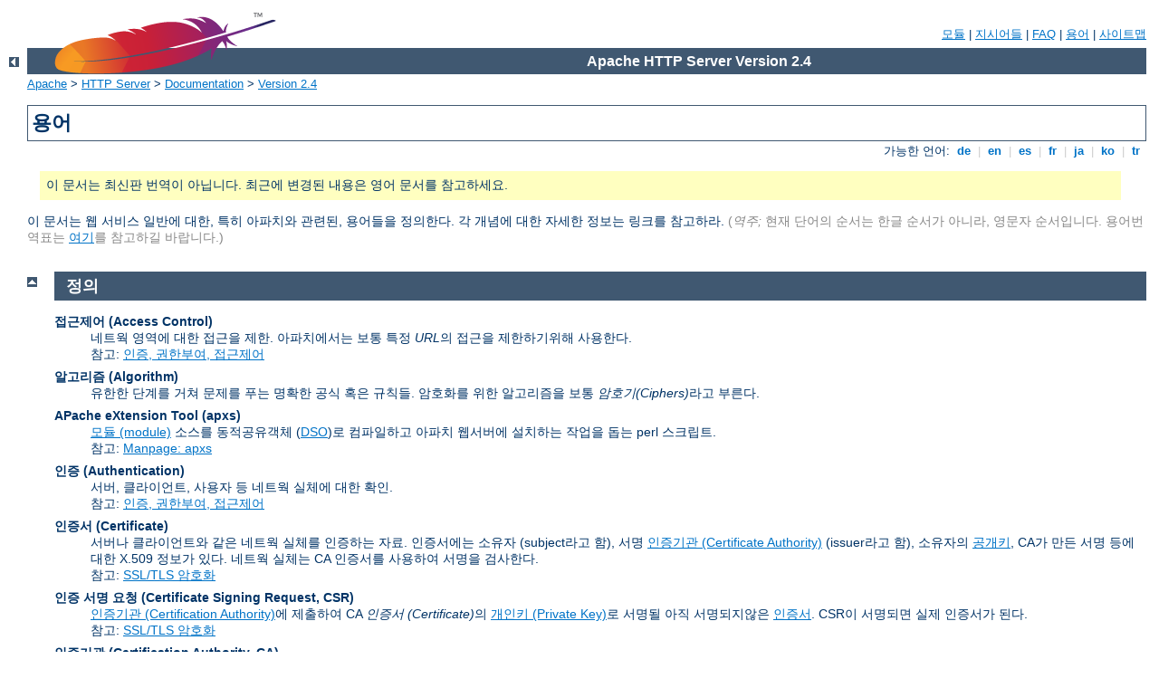

--- FILE ---
content_type: text/html
request_url: http://fahrzeugtechnik-feller.de/manual/ko/glossary.html
body_size: 8070
content:
<?xml version="1.0" encoding="EUC-KR"?>
<!DOCTYPE html PUBLIC "-//W3C//DTD XHTML 1.0 Strict//EN" "http://www.w3.org/TR/xhtml1/DTD/xhtml1-strict.dtd">
<html xmlns="http://www.w3.org/1999/xhtml" lang="ko" xml:lang="ko"><head>
<meta content="text/html; charset=EUC-KR" http-equiv="Content-Type" />
<!--
        XXXXXXXXXXXXXXXXXXXXXXXXXXXXXXXXXXXXXXXXXXXXXXXXXXXXXXXXXXXXXXXXX
              This file is generated from xml source: DO NOT EDIT
        XXXXXXXXXXXXXXXXXXXXXXXXXXXXXXXXXXXXXXXXXXXXXXXXXXXXXXXXXXXXXXXXX
      -->
<title>용어 - Apache HTTP Server Version 2.4</title>
<link href="../style/css/manual.css" rel="stylesheet" media="all" type="text/css" title="Main stylesheet" />
<link href="../style/css/manual-loose-100pc.css" rel="alternate stylesheet" media="all" type="text/css" title="No Sidebar - Default font size" />
<link href="../style/css/manual-print.css" rel="stylesheet" media="print" type="text/css" /><link rel="stylesheet" type="text/css" href="../style/css/prettify.css" />
<script src="../style/scripts/prettify.min.js" type="text/javascript">
</script>

<link href="../images/favicon.ico" rel="shortcut icon" /></head>
<body id="manual-page" class="no-sidebar"><div id="page-header">
<p class="menu"><a href="./mod/index.html">모듈</a> | <a href="./mod/directives.html">지시어들</a> | <a href="http://wiki.apache.org/httpd/FAQ">FAQ</a> | <a href="./glossary.html">용어</a> | <a href="./sitemap.html">사이트맵</a></p>
<p class="apache">Apache HTTP Server Version 2.4</p>
<img alt="" src="../images/feather.png" /></div>
<div class="up"><a href="./index.html"><img title="&lt;-" alt="&lt;-" src="../images/left.gif" /></a></div>
<div id="path">
<a href="http://www.apache.org/">Apache</a> &gt; <a href="http://httpd.apache.org/">HTTP Server</a> &gt; <a href="http://httpd.apache.org/docs/">Documentation</a> &gt; <a href="./index.html">Version 2.4</a></div><div id="page-content"><div id="preamble"><h1>용어</h1>
<div class="toplang">
<p><span>가능한 언어: </span><a href="../de/glossary.html" hreflang="de" rel="alternate" title="Deutsch">&nbsp;de&nbsp;</a> |
<a href="../en/glossary.html" hreflang="en" rel="alternate" title="English">&nbsp;en&nbsp;</a> |
<a href="../es/glossary.html" hreflang="es" rel="alternate" title="Espa&#241;ol">&nbsp;es&nbsp;</a> |
<a href="../fr/glossary.html" hreflang="fr" rel="alternate" title="Fran&#231;ais">&nbsp;fr&nbsp;</a> |
<a href="../ja/glossary.html" hreflang="ja" rel="alternate" title="Japanese">&nbsp;ja&nbsp;</a> |
<a href="../ko/glossary.html" title="Korean">&nbsp;ko&nbsp;</a> |
<a href="../tr/glossary.html" hreflang="tr" rel="alternate" title="T&#252;rk&#231;e">&nbsp;tr&nbsp;</a></p>
</div>
<div class="outofdate">이 문서는 최신판 번역이 아닙니다.
            최근에 변경된 내용은 영어 문서를 참고하세요.</div>

<p>이 문서는 웹 서비스 일반에 대한, 특히 아파치와 관련된, 용어들을
정의한다. 각 개념에 대한 자세한 정보는 링크를 참고하라.
<span class="transnote">(<em>역주;</em> 현재 단어의 순서는 한글 순서가 아니라, 영문자
순서입니다. 용어번역표는 <a href="http://www.whiterabbitpress.com/osp/apache/">여기</a>를
참고하길 바랍니다.)</span></p>
</div>
<div class="top"><a href="#page-header"><img alt="top" src="../images/up.gif" /></a></div>
<div class="section">
<h2><a name="definitions" id="definitions">정의</a></h2>

<dl>
<dt><a name="accesscontrol">접근제어 (Access Control)</a></dt>
<dd>네트웍 영역에 대한 접근을 제한. 아파치에서는 보통 특정
<em>URL</em>의 접근을 제한하기위해 사용한다.<br /> 참고: <a href="howto/auth.html">인증, 권한부여, 접근제어</a></dd>

<dt><a name="algorithm">알고리즘 (Algorithm)</a></dt>
<dd>유한한 단계를 거쳐 문제를 푸는 명확한 공식 혹은 규칙들.
암호화를 위한 알고리즘을 보통 <dfn>암호기(Ciphers)</dfn>라고
부른다.</dd>

<dt><a name="apacheextensiontool">APache eXtension Tool</a>
<a name="apxs">(apxs)</a></dt> <dd><a href="#module">모듈
(module)</a> 소스를 동적공유객체 (<a href="#dso">DSO</a>)로
컴파일하고 아파치 웹서버에 설치하는 작업을 돕는 perl
스크립트.<br /> 참고: <a href="programs/apxs.html">Manpage:
apxs</a></dd>

<dt><a name="authentication">인증 (Authentication)</a></dt>
<dd>서버, 클라이언트, 사용자 등 네트웍 실체에 대한
확인.<br /> 참고: <a href="howto/auth.html">인증, 권한부여,
접근제어</a></dd>

<dt><a name="certificate">인증서 (Certificate)</a></dt>
<dd>서버나 클라이언트와 같은 네트웍 실체를 인증하는 자료.
    인증서에는 소유자 (subject라고 함), 서명 <a href="#certificationauthority">인증기관 (Certificate
    Authority)</a> (issuer라고 함), 소유자의 <a href="#publickey">공개키</a>, CA가 만든 서명 등에 대한
    X.509 정보가 있다. 네트웍 실체는 CA 인증서를 사용하여
    서명을 검사한다.<br />
참고: <a href="ssl/index.html">SSL/TLS 암호화</a></dd>

<dt><a name="certificatsigningrequest">인증 서명 요청 (Certificate
Signing Request</a>, <a name="csr">CSR)</a></dt> <dd><a href="#certificationauthority">인증기관 (Certification
Authority)</a>에 제출하여 CA <em>인증서 (Certificate)</em>의
<a href="#privatekey">개인키 (Private Key)</a>로 서명될 아직
서명되지않은 <a href="#certificate">인증서</a>. CSR이 서명되면
실제 인증서가 된다.<br />
참고: <a href="ssl/index.html">SSL/TLS 암호화</a></dd>

<dt><a name="certificationauthority">인증기관 (Certification
Authority</a>, <a name="ca">CA)</a></dt> <dd>안전한 방법으로
네트웍 실체에 대한 인증을 서명하는 신뢰하는 제삼자. 다른 네트웍
실체들은 서명으로 CA가 인증서 소유자를 인증했는지 확인할 수
있다.<br />
참고: <a href="ssl/index.html">SSL/TLS 암호화</a></dd>

<dt><a name="cipher">암호기 (Cipher)</a></dt> <dd>자료를
암호화하는 알고리즘이나 시스템. 예를 들어, DES, IDEA, RC4 등이 있다.<br />
참고: <a href="ssl/index.html">SSL/TLS 암호화</a></dd>

<dt><a name="ciphertext">암호문 (Ciphertext)</a></dt> <dd><a href="#plaintext">평문 (Plaintext)</a>을 <a href="#cipher">암호기
(Cipher)</a>로 처리한 결과.<br /> 참고: <a href="ssl/index.html">SSL/TLS
암호화</a></dd>

<dt><a name="commongatewayinterface">공통 게이트웨이 인터페이스
(Common Gateway Interface</a>, <a name="cgi">CGI)</a></dt>
<dd>외부 프로그램이 요청을 서비스할 수 있도록 만든 웹서버와 외부
프로그램 사이의 인터페이스 표준. 인터페이스는 원래 <a href="http://hoohoo.ncsa.uiuc.edu/cgi/overview.html">NCSA</a>가
정의했지만, <a href="http://cgi-spec.golux.com/">RFC
프로젝트</a>이기도 하다.<br />
참고: <a href="howto/cgi.html">CGI로 동적 페이지 생성</a></dd>


<dt><a name="configurationdirective">설정 지시어 (Configuration
Directive)</a></dt>
<dd>참고: <a href="#directive">지시어</a></dd>

<dt><a name="configurationfile">설정파일 (Configuration File)</a></dt>
<dd>아파치를 설정하는 <a href="#directive">지시어 (directive)</a>를
적어둔 텍스트파일.<br />
참고: <a href="configuring.html">설정파일</a></dd>

<dt><a name="connect">CONNECT</a></dt>
<dd>HTTP를 통해 자료흐름을 프록시하는 HTTP <a href="#method">메써드
(method)</a>. SSL 프로토콜 등 다른 프로토콜을 감싸기위해 사용한다.</dd>

<dt><a name="context">사용장소 (Context)</a></dt> <dd><a href="#configurationfile">설정파일 (configuration file)</a>에서
특정 <a href="#directive">지시어 (directive)</a>를 사용할 수
있는 장소.<br /> 참고: <a href="mod/directive-dict.html#Context">아파치 지시어를 설명하는데
사용한 용어정의</a></dd>

<dt><a name="digitalsignature">전자서명 (Digital Signature)</a></dt>
<dd>인증서나 다른 파일을 검사하는 암호화된 문자들. <a href="#certificationauthority">인증기관 (Certification
    Authority)</a>은 <em>인증서 (Certificate)</em>에 포함된
    <em>공개키 (Public Key)</em>를 해쉬한 결과를 자신의
    <em>개인키 (Private Key)</em>로 암호화하여 서명을 만든다.
    오직 CA의 공개키만이 서명을 풀 수 있기때문에, CA가 <em>인증서
    (Certificate)</em>를 가진 네트웍 실체를 인증했음을 증명할
    수 있다.<br />
참고: <a href="ssl/index.html">SSL/TLS 암호화</a></dd>

<dt><a name="directive">지시어 (Directive)</a></dt> <dd>아파치의
여러 기능을 조절하는 설정 명령어. 지시어는 <a href="#configurationfile">설정파일 (Configuration File)</a>에서
사용한다.<br /> 참고: <a href="mod/directives.html">지시어 목록</a></dd>

<dt><a name="dynamicsharedobject">동적공유객체 (Dynamic Shared
Object)</a> <a name="dso">(DSO)</a></dt> <dd> 아파치 httpd
실행파일과 별도로 컴파일하여 필요할때 읽어들일 수 있는 <a href="#module">모듈 (Module)</a>.<br />
참고: <a href="dso.html">동적공유객체 지원</a></dd>

<dt><a name="environmentvariable">환경변수 (Environment Variable)</a>
<a name="env-variable">(env-variable)</a></dt>
<dd>정보를 저장하고 프로그램간에 통신을 위해 운영체제 쉘이 관리하는
변수. 아파치에도 환경변수라는 내부 변수가 있지만, 쉘 환경이
아니라 아파치 내부에 저장된다.<br />
참고: <a href="env.html">아파치의 환경변수</a></dd>

<dt><a name="export-crippled">수출용 (Export-Crippled)</a></dt>
<dd>미국 수출관리규제(Export Administration Regulations, EAR)를
    준수하기위해 암호(와 보안)의 강도를 낮춤. 수출용 암호화
    소프트웨어는 키 크기가 작게 제한되어, <em>암호문
    (Ciphertext)</em>을 무식한 방법(brute force)으로 풀 수 있다.<br />
참고: <a href="ssl/index.html">SSL/TLS 암호화 (SSL/TLS Encryption)</a></dd>

<dt><a name="filter">필터 (Filter)</a></dt>
<dd>서버가 보내거나 받는 자료를 처리하는 과정. 입력필터는
클라이언트가 서버로 보내는 자료를 처리하고, 출력필터는 서버가
클라이언트에게 보낼 문서를 처리한다. 예를 들어,
<code>INCLUDES</code> 출력필터는 문서의 <a href="#ssi">Server
Side Includes</a>를 처리한다.<br />
참고: <a href="filter.html">필터</a></dd>

<dt><a name="fully-qualifieddomain-name">완전한 도메인명
(Fully-Qualified Domain-Name)</a> <a name="fqdn">(FQDN)</a></dt>
<dd>IP 주소에 대응하는, 호스트명과 도메인명으로 구성된 네트웍
실체의 유일한 이름. 예를 들어, <code>www</code>가 호스트명이고
<code>example.com</code>이 도메인명일때,
<code>www.example.com</code>은 완전한 도메인명이다.</dd>

<dt><a name="handler">핸들러 (Handler)</a></dt>
<dd>파일을 요청할때 수행하는 작업에 대한 아파치 내부 표현.
일반적으로 파일은 파일 종류에 따라 암묵적인 핸들러를 가진다.
보통 모든 파일은 서버가 간단히 서비스하지만, 어떤 파일 종류는
따로 "처리된다(handled)". 예를 들어, <code>cgi-script</code>
핸들러는 <a href="#cgi">CGI</a>로 처리할 파일을 지정한다.<br />
참고: <a href="handler.html">아파치에서 핸들러 사용</a></dd>

<dt><a name="header">헤더 (Header)</a></dt>
<dd><a href="#http">HTTP</a> 요청과 응답에서 실제 내용 이전에
보내는 부분으로 내용을 설명하는 정보가 있다.</dd>

<dt><a name="htaccess">.htaccess</a></dt> <dd>웹문서들 안에 있는
<a href="#configurationfile">설정파일 (configuration file)</a>로,
설정 <a href="#directive">지시어 (directive)</a>를 자신이 위치한
디렉토리와 모든 하위디렉토리에 적용한다. 이름과 달리 이
파일에서는 단순한 접근제어 지시어외에 거의 모든 종류의 지시어를
사용할 수 있다.<br />
참고: <a href="configuring.html">설정파일</a></dd>

<dt><a name="apache2.conf">apache2.conf</a></dt>
<dd>아파치 주 <a href="#configurationfile">설정파일 (configuration
file)</a>. 기본적인 위치는
<code>/etc/apache2/apache2.conf</code>이지만, 실행할때
혹은 컴파일때 설정으로 변경할 수 있다.<br />
참고: <a href="configuring.html">설정파일</a></dd>

<dt><a name="hypertexttransferprotocol">HyperText Transfer
Protocol</a> <a name="http">(HTTP)</a></dt>
<dd>월드와이드웹에서 사용하는 표준 전송 프로토콜. 아파치는
<a href="http://ietf.org/rfc/rfc2616.txt">RFC 2616</a>에서
정의한 HTTP/1.1이라는 프로토콜의 1.1 버전을 구현한다.</dd>

<dt><a name="https">HTTPS</a></dt>
<dd>월드화이드웹의 표준 암호통신 방법, HyperText Transfer
    Protocol (Secure). 사실 밑단에 <a href="#ssl">SSL</a>을
    사용한 HTTP이다.<br />
참고: <a href="ssl/index.html">SSL/TLS 암호화</a></dd>

<dt><a name="method">메써드 (Method)</a></dt> <dd>클라이언트가
보내는 <a href="#http">HTTP</a> 요청줄이
자원에 수행하도록 지시한 행동. HTTP 메써드에는 <code>GET</code>,
<code>POST</code>, <code>PUT</code> 등이 있다.</dd>

<dt><a name="messagedigest">메시지 요약 (Message Digest)</a></dt>
<dd>메시지 내용이 전송중 변경되지 않았음을 증명하기위한
    메시지의 해쉬.<br />
참고: <a href="ssl/index.html">SSL/TLS 암호화</a></dd>

<dt><a name="mime-type">MIME-type</a></dt> <dd>전송할 문서의
종류를 설명하는 방식. Multipurpose Internet Mail Extensions
형식을 빌려왔기때문에 이렇게 이름을 지었다. 슬래쉬를 사이에
둔 major type과 minor type으로 이루어진다. 예를 들면,
<code>text/html</code>, <code>image/gif</code>,
<code>application/octet-stream</code> 등이다. MIME-type은 HTTP의
<code>Content-Type</code> <a href="#header">헤더 (header)</a>로
전송한다.<br /> 참고: <a href="mod/mod_mime.html">mod_mime</a></dd>

<dt><a name="module">모듈 (Module)</a></dt> <dd>프로그램의 독립된
부분. 많은 아파치 기능은 당신이 포함여부를 선택할 수 있는 모듈에
들어있다. 아파치 httpd 실행파일과 같이 컴파일한 모듈을 <em>정적
모듈</em>이라고 하며, 따로 분리되어 실행시 선택적으로 읽어들일
수 있는 모듈을 <em>동적 모듈</em> 혹은 <a href="#dso">DSO</a>라고
한다. 기본적으로 포함하는 모듈을 <em>base 모듈</em>이라고 한다.
아파치 웹서버 <a href="#tarball">타볼 (tarball)</a>과 같이
배포되지는 않지만 아파치에는 많은 모듈들이 있다. 이들을
<em>제삼자가 만든(third-party) 모듈</em>이라고 한다.<br />
참고: <a href="mod/index.html">모듈 목록</a></dd>

<dt><a name="modulemagicnumber">모듈 마법수 (Module Magic Number)</a>
(<a name="mmn">MMN</a>)</dt>
<dd>모듈 마법수는 아파치 소스코드가 정의한 상수로, 모듈의
이진호환성과 관련이 있다. 모듈 마법수는 이진호환성을 더 이상 보장할
수 없도록 아파치 내부 구조나 함수 호출, 다른 API 일부가 변경된
경우에 바뀐다. MMN이 변하면 제삼자가 만든 모듈은 모두 최소한 다시
컴파일되야 한다. 새 아파치 버전에 맞도록 조금 수정해야할 경우도
있다.
</dd>

<dt><a name="openssl">OpenSSL</a></dt>
<dd>SSL/TLS를 위한 오픈소스 도구<br />
    참고 <a href="http://www.openssl.org/">http://www.openssl.org/</a></dd>

<dt><a name="passphrase">Pass Phrase</a></dt>
<dd>개인키 파일을 보호하는 문구. 인증하지않은 사용자가 이 개인키
파일을 사용하여 암호화하지 못하도록 한다. 보통 <a name="cipher">암호기
(Ciphers)</a>가 사용하는 비밀스런 암호/해독 키이다.<br /> 참고: <a href="ssl/index.html">SSL/TLS 암호화</a></dd>

<dt><a name="plaintext">평문 (Plaintext)</a></dt>
<dd>암호화하지 않은 글.</dd>

<dt><a name="privatekey">개인키 (Private Key)</a></dt> <dd>받은
자료를 해독하고 보내는 자료를 서명하기위한 <a href="#publickeycryptography">공개키 암호화 (Public Key
Cryptography)</a> 시스템의 암호키.<br />
참고: <a href="ssl/index.html">SSL/TLS 암호화</a></dd>

<dt><a name="proxy">프록시 (Proxy)</a></dt> <dd>클라이언트와
<em>실제 서버</em> 사이에 있는 중간 서버. 클라이언트에게 요청을
받아 실제 서버로 보내고, 실제 서버에게서 받은 응답을 다시
클라이언트에게 보낸다. 여러 클라이언트가 같은 내용을 요청하면
프록시는 매번 서버에 요청하지않고 캐쉬에 저장된 내용을 사용하여
응답시간을 줄일 수 있다.<br />
참고: <a href="mod/mod_proxy.html">mod_proxy</a></dd>

<dt><a name="publickey">공개키 (Public Key)</a></dt> <dd><a href="#publickeycryptography">공개키 암호화 (Public Key
Cryptography)</a> 시스템에서 키의 소유자에게 보내는 문구를 암호화하거나
소유자가 만든 서명을 풀기위한 공개된 키.<br />
참고: <a href="ssl/index.html">SSL/TLS 암호화</a></dd>

<dt><a name="publickeycryptography">공개키 암호화 (Public Key
Cryptography)</a></dt>
<dd>암호와 해독에 서로 다른 키를 사용하는 비대칭(asymmetric)
암호화 시스템의 연구 및 활용. 암호와 해독에 사용하는 두개의 키는
키쌍(key pair)을 이룬다. 비대칭 암호화라고도 부른다.<br />
참고: <a href="ssl/index.html">SSL/TLS 암호화</a></dd>

<dt><a name="regularexpresion">정규표현식 (Regular Expression)</a> <a name="regex">(Regex)</a></dt> <dd>글의 패턴을 기술하는 방식.
예를 들어, "문자 A로 시작하는 모든 단어", "숫자 10개로된 전화번호",
심지어 "쉼표가 두개있고 대문자 Q가 없는 문장" 등을 표현할 수 있다.
정규표현식을 사용하면 매우 유연하게 파일이나 자원에 어떤 성질을 적용할
수 있다. 예를 들어, "images"란 디렉토리 아래에 있는 모든 .gif와
.jpg 파일은 "<code>/images/.*(jpg|gif)$</code>"로 지칭할 수
있다. 아파치는 <a href="http://www.pcre.org/">PCRE</a> 라이브러리를
사용하여 Perl호환 정규표현식을 지원한다.</dd>

<dt><a name="reverseproxy">역프록시 (Reverse Proxy)</a></dt>
<dd>클라이언트에게 <em>실제 서버</em>처럼 보이는 <a href="#proxy">프록시 (proxy)</a> 서버. 보안상 이유 혹은 부하를
분산하기위해 클라이언트에게 실제 서버를 숨길때 유용하다.</dd>

<dt><a name="securesocketslayer">Secure Sockets Layer</a> <a name="ssl">(SSL)</a></dt> <dd>Netscape Communications사가 TCP/IP
네트웍의 일반적인 통신 인증과 암호화를 위해 만든 프로토콜.
가장 일반적인 용도는 <em>HTTPS</em> (HyperText Transfer Protocol
(HTTP) over SSL)이다.<br />
참고: <a href="ssl/index.html">SSL/TLS 암호화</a></dd>

<dt><a name="serversideincludes">Server Side Includes</a> <a name="ssi">(SSI)</a></dt> <dd>HTML 파일 안에 처리지시어를 포함하는
기술.<br /> 참고: <a href="howto/ssi.html">Server Side Includes 소개</a></dd>

<dt><a name="session">세션 (Session)</a></dt>
<dd>일반적으로 통신의 상황(context) 정보.</dd>

<dt><a name="ssleay">SSLeay</a></dt>
<dd>Eric A. Young이 개발한 원래 SSL/TLS 구현 라이브러리</dd>

<dt><a name="symmetriccryptophraphy">대칭적 암호법 (Symmetric
Cryptography)</a></dt>
<dd>암호와 해독 작업에 같은 암호키를 사용하는 <em>암호기
    (Ciphers)</em>의 연구 및 활용.<br />
참고: <a href="ssl/index.html">SSL/TLS Encryption</a></dd>

<dt><a name="tarball">타볼 (Tarball)</a></dt>
<dd><code>tar</code> 도구를 사용하여 파일들을 모은 묶음. 아파치는
tar 파일을 압축하거나 pkzip으로 압축하여 배포된다.</dd>

<dt><a name="transportlayersecurity">Transport Layer Security</a> <a name="tls">(TLS)</a></dt>
<dd>인터넷기술 관련 국제표준화기구(Internet Engineering Task
Force, IETF)가 TCP/IP 네트웍의 일반적인 통신 인증과 암호화를
위해 만든 SSL의 후속 프로토콜. TLS 버전 1은 SSL 버전 3과 거의
유사하다.<br />
참고: <a href="ssl/index.html">SSL/TLS 암호화</a></dd>

<dt><a name="uniformresourcelocator">Uniform Resource Locator</a>
<a name="url">(URL)</a></dt>
<dd>인터넷에 있는 자원의 이름/주소. 정식으로는 <a href="#uniformresourceidentifier">Uniform Resource
Identifier</a>라고 하는 것의 일상적인 비공식 명칭이다. 보통 URL은
<code>http</code>나 <code>https</code>같은 스킴(scheme), 호스트명,
경로로 구성된다. 이 페이지의 URL은
<code>http://httpd.apache.org/docs/2.4/glossary.html</code>이다.</dd>

<dt><a name="uniformresourceidentifier">Uniform Resource Identifier</a>
<a name="URI">(URI)</a></dt>
<dd>추상적인 자원이나 실제 자원을 지칭하기위한 간결한 문자열.
공식적으로 <a href="http://www.ietf.org/rfc/rfc2396.txt">RFC
2396</a>에서 정의한다. 월드와이드웹에서 사용하는 URI를 보통
<a href="#url">URL</a>이라고 부른다.</dd>

<dt><a name="virtualhosting">가상호스트 (Virtual Hosting)</a></dt>
<dd>아파치 하나로 여러 웹사이트를 서비스하기. <em>IP 가상호스트</em>는
웹사이트마다 IP 주소가 다르다. <em>이름기반(name-based)
가상호스트</em>는 호스트명만을 사용하므로 한 IP 주소에서 여러
사이트를 서비스할 수 있다.<br />
참고: <a href="vhosts/index.html">아파치 가상호스트 문서</a></dd>

<dt><a name="x.509">X.509</a></dt>
<dd>국제전기통신연합(International Telecommunication Union,
ITU-T)이 권장하는 인증서 양식. SSL/TLS 인증에서 사용한다.<br />
참고: <a href="ssl/index.html">SSL/TLS 암호화</a></dd>
</dl>
</div></div>
<div class="bottomlang">
<p><span>가능한 언어: </span><a href="../de/glossary.html" hreflang="de" rel="alternate" title="Deutsch">&nbsp;de&nbsp;</a> |
<a href="../en/glossary.html" hreflang="en" rel="alternate" title="English">&nbsp;en&nbsp;</a> |
<a href="../es/glossary.html" hreflang="es" rel="alternate" title="Espa&#241;ol">&nbsp;es&nbsp;</a> |
<a href="../fr/glossary.html" hreflang="fr" rel="alternate" title="Fran&#231;ais">&nbsp;fr&nbsp;</a> |
<a href="../ja/glossary.html" hreflang="ja" rel="alternate" title="Japanese">&nbsp;ja&nbsp;</a> |
<a href="../ko/glossary.html" title="Korean">&nbsp;ko&nbsp;</a> |
<a href="../tr/glossary.html" hreflang="tr" rel="alternate" title="T&#252;rk&#231;e">&nbsp;tr&nbsp;</a></p>
</div><div class="top"><a href="#page-header"><img src="../images/up.gif" alt="top" /></a></div><div class="section"><h2><a id="comments_section" name="comments_section">Comments</a></h2><div class="warning"><strong>Notice:</strong><br />This is not a Q&amp;A section. Comments placed here should be pointed towards suggestions on improving the documentation or server, and may be removed again by our moderators if they are either implemented or considered invalid/off-topic. Questions on how to manage the Apache HTTP Server should be directed at either our IRC channel, #httpd, on Freenode, or sent to our <a href="http://httpd.apache.org/lists.html">mailing lists</a>.</div>
<script type="text/javascript"><!--//--><![CDATA[//><!--
var comments_shortname = 'httpd';
var comments_identifier = 'http://httpd.apache.org/docs/2.4/glossary.html';
(function(w, d) {
    if (w.location.hostname.toLowerCase() == "httpd.apache.org") {
        d.write('<div id="comments_thread"><\/div>');
        var s = d.createElement('script');
        s.type = 'text/javascript';
        s.async = true;
        s.src = 'https://comments.apache.org/show_comments.lua?site=' + comments_shortname + '&page=' + comments_identifier;
        (d.getElementsByTagName('head')[0] || d.getElementsByTagName('body')[0]).appendChild(s);
    }
    else { 
        d.write('<div id="comments_thread">Comments are disabled for this page at the moment.<\/div>');
    }
})(window, document);
//--><!]]></script></div><div id="footer">
<p class="apache">Copyright 2016 The Apache Software Foundation.<br />Licensed under the <a href="http://www.apache.org/licenses/LICENSE-2.0">Apache License, Version 2.0</a>.</p>
<p class="menu"><a href="./mod/index.html">모듈</a> | <a href="./mod/directives.html">지시어들</a> | <a href="http://wiki.apache.org/httpd/FAQ">FAQ</a> | <a href="./glossary.html">용어</a> | <a href="./sitemap.html">사이트맵</a></p></div><script type="text/javascript"><!--//--><![CDATA[//><!--
if (typeof(prettyPrint) !== 'undefined') {
    prettyPrint();
}
//--><!]]></script>
</body></html>